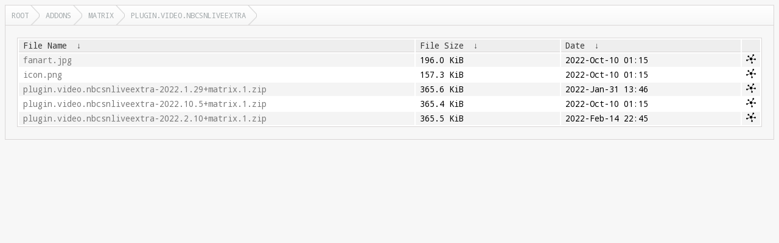

--- FILE ---
content_type: text/html
request_url: https://mirrors.kodi.tv/addons/matrix/plugin.video.nbcsnliveextra/?C=N&O=A
body_size: 1301
content:
<!DOCTYPE html>
<html lang="en">
<head>
  <meta charset="UTF-8">
  <meta http-equiv="content-type" content="text/html; charset=utf-8"/>
  <meta name="viewport" content="width=device-width"/>
  <title>Files...</title>
  <link href="https://fonts.googleapis.com/css?family=Droid+Sans+Mono" rel="stylesheet">
  <link rel="stylesheet" href="/fancyindex/css/fancyindex.css">
  <script>
    var path = location.pathname;
    document.title = path;
  </script>
</head>
<body>
<div class="box box-breadcrumbs">
    <div class="box-header">
      <div class="box-header-content">
        <div id="breadcrumbs" class="breadcrumbs">
          <a href="#"></a>
        </div>
      </div>
    </div>
    <div class="box-content clearfix">
      <h1>Index of: 
/addons/matrix/plugin.video.nbcsnliveextra/</h1>
<table id="list"><thead><tr><th style="width:55%"><a href="?C=N&O=A">File Name</a>&nbsp;<a href="?C=N&O=D">&nbsp;&darr;&nbsp;</a></th><th style="width:20%"><a href="?C=S&O=A">File Size</a>&nbsp;<a href="?C=S&O=D">&nbsp;&darr;&nbsp;</a></th><th style="width:25%"><a href="?C=M&O=A">Date</a>&nbsp;<a href="?C=M&O=D">&nbsp;&darr;&nbsp;</a></th></tr></thead>
<tbody><tr><td><a href="../">Parent directory/</a></td><td>-</td><td>-</td></tr><tr><td><a href="fanart.jpg" title="fanart.jpg">fanart.jpg</a></td><td>196.0 KiB</td><td>2022-Oct-10 01:15</td></tr>
<tr><td><a href="icon.png" title="icon.png">icon.png</a></td><td>157.3 KiB</td><td>2022-Oct-10 01:15</td></tr>
<tr><td><a href="plugin.video.nbcsnliveextra-2022.1.29+matrix.1.zip" title="plugin.video.nbcsnliveextra-2022.1.29+matrix.1.zip">plugin.video.nbcsnliveextra-2022.1.29+matrix.1.zip</a></td><td>365.6 KiB</td><td>2022-Jan-31 13:46</td></tr>
<tr><td><a href="plugin.video.nbcsnliveextra-2022.10.5+matrix.1.zip" title="plugin.video.nbcsnliveextra-2022.10.5+matrix.1.zip">plugin.video.nbcsnliveextra-2022.10.5+matrix.1.zip</a></td><td>365.4 KiB</td><td>2022-Oct-10 01:15</td></tr>
<tr><td><a href="plugin.video.nbcsnliveextra-2022.2.10+matrix.1.zip" title="plugin.video.nbcsnliveextra-2022.2.10+matrix.1.zip">plugin.video.nbcsnliveextra-2022.2.10+matrix.1.zip</a></td><td>365.5 KiB</td><td>2022-Feb-14 22:45</td></tr>
</tbody></table>
</div>
</div>
<script>
  var loc = document.location.pathname;
  var segments = loc.split('/');
  var breadcrumbs = '';
  var currentPath = '/';
  for (var i=0; i<segments.length; i++) {
    if (segments[i] !== '') {
      currentPath += segments[i] + '/';
      breadcrumbs += '<a href="' +  currentPath + '">' + window.unescape(segments[i]) + '<\/a>';
    } else if (segments.length -1 !== i) {
      currentPath += '';
      breadcrumbs += '<a href="' + currentPath + '">Root<\/a>';
    }
  }
  document.getElementById('breadcrumbs').innerHTML = breadcrumbs;
  var colgroupElement = document.getElementsByTagName('colgroup')[0]
  if (colgroupElement !== undefined)
    colgroupElement.parentNode.removeChild(colgroupElement)
  var theadElement = document.getElementsByTagName('thead')[0]
  if (theadElement !== undefined)
    theadElement.firstChild.append(document.createElement('th'))
  var tbodyElement = document.getElementsByTagName('tbody')[0]
  for (var trElement = tbodyElement.firstChild; trElement !== null; trElement = trElement.nextElementSibling)
  {
    var tdMirrorlist = document.createElement('td');
    if (trElement.childNodes[1].innerHTML !== '-')
    {
      var fileName = trElement.childNodes[0].firstChild.href
      tdMirrorlist.innerHTML = '<a href="' + fileName + '?mirrorlist" style="display: initial" title="Mirrorlist ' + fileName + '"><img src="/css/mirrorlist16.png" /></a>'
    }
    trElement.append(tdMirrorlist);
  }
</script>
<script src="/fancyindex/js/history.js"></script>
</body>
</html>
